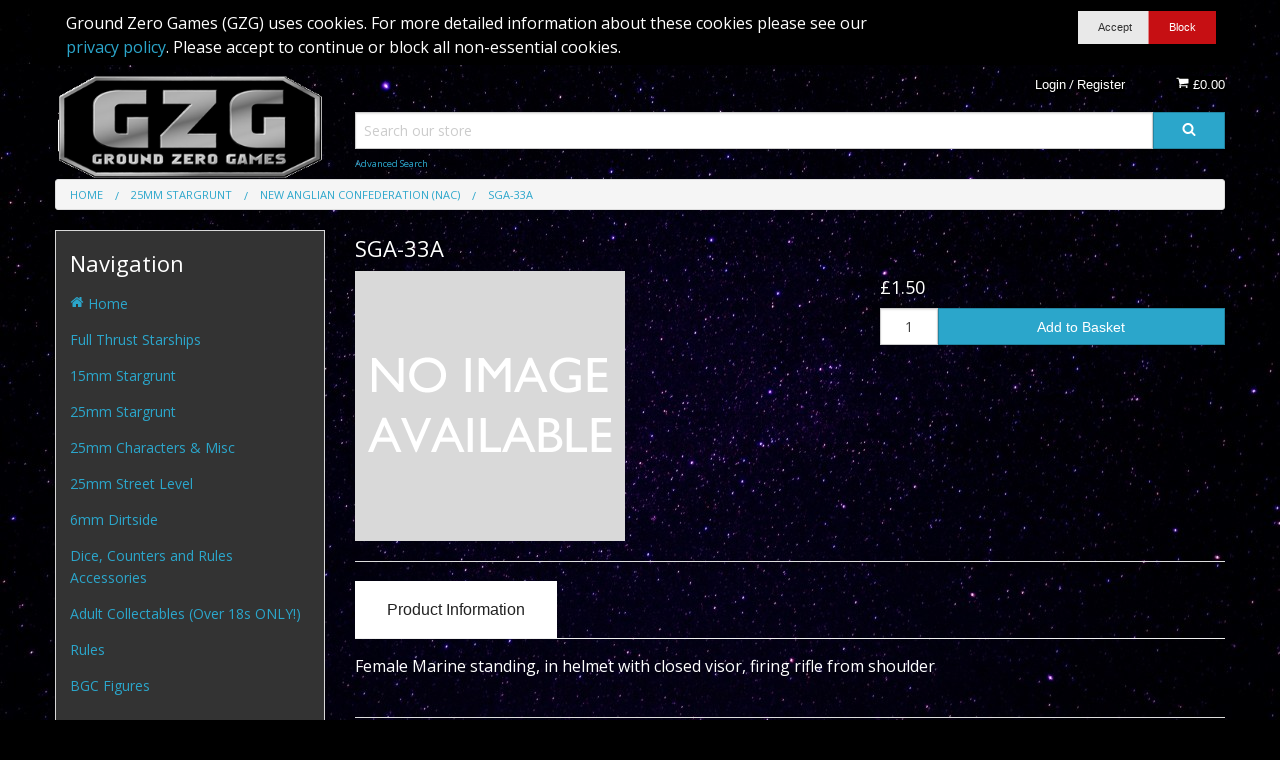

--- FILE ---
content_type: text/html; charset=UTF-8
request_url: https://shop.groundzerogames.co.uk/25mm-stargrunt/new-anglian-confederation-nac-/sga-33a.html
body_size: 17891
content:
<!DOCTYPE html><html class="no-js" xmlns="http://www.w3.org/1999/xhtml" dir="ltr" lang="en-GB"><head><title>SGA-33A - Ground Zero Games</title><meta charset="utf-8"><meta name="viewport" content="width=device-width, initial-scale=1.0"><meta name="description" content="Manufacturer of fine scale models for wargaming and collecting"><meta name="keywords" content=""><meta name="robots" content="index, follow"><meta name="generator" content="cubecart"><link rel="alternate" hreflang="x-default" href="https://shop.groundzerogames.co.uk/index.php?set_language=en-GB"/><link href="https://shop.groundzerogames.co.uk/25mm-stargrunt/new-anglian-confederation-nac-/sga-33a.html" rel="canonical"><link href="/favicon.ico" rel="shortcut icon" type="image/x-icon"><link href="//fonts.googleapis.com/css?family=Open+Sans:400,700" rel="stylesheet" type='text/css'><link type="text/css" rel="stylesheet" href="/cache/css.sfws-foundation5-custom_20240704211213.css"/><script src="https://www.google.com/recaptcha/api.js?onload=reCaptchaCallback&render=explicit" async defer></script><script>
var reCaptchaCallback = function() {
        $(".g-recaptcha" ).each(function() {
            var el = $(this);
            grecaptcha.render($(el).attr('id'), {
                'sitekey': '6LfWiQoaAAAAAOvswq39ZYW1r0pUFcVVLP0IGHzp',
                'badge': 'bottomright',
                'callback': function(token) {
                    if($(el).attr("data-form-id")){
                        $('#'+$(el).attr("data-form-id")).submit();
                    } else {
                        $(el).parent().submit();
                    }
                }
            });
        });
    };
</script><script type="text/javascript" src="/cache/js_head.sfws-foundation5-custom_20190827192031.js" charset="utf-8"></script><script src="https://www.paypal.com/sdk/js?client-id=Af8lVWslrGlT0Heq65EnZ4NTrauOK9LmyxeDWntEAqReBppLyniiqUDHopkYsAZzGbHzulJ7AsXHHgNZ&merchant-id=L3YM4HYQQ4LFL&currency=GBP&components=messages,buttons,applepay&disable-funding=paylater&commit=false" data-partner-attribution-id="CUBECARTLIMITED_Ecom_ECS"></script><script>
document.addEventListener("DOMContentLoaded", function() {
    if ($("#ptp").length) {
        var amount = parseFloat($('#ptp').attr("data-price"));
    } else {
        var amount = '';
    }
    var button_html = '[base64]/X2E9Y2hlY2tvdXQmcGF5cGFsX2NvbW1lcmNlPWdldE9yZGVyJm9yZGVySWQ9JytwYXlsb2FkLm9yZGVySUQKICAgICAgICB9LAogICAgb25DYW5jZWw6IGZ1bmN0aW9uKGRhdGEsIGFjdGlvbnMpIHsKICAgICAgICBsb2NhdGlvbi5ocmVmID0gJy9pbmRleC5waHA/[base64]';
    if(pp_config.product.dom.length) {
        var messaging = '';
        $(messaging+atob(button_html)).prependTo(pp_config.product.dom);
    } else {
        console.error("PayPal Message Error: DOM Element 'pp_config.product.dom' - Doesn't exist please contact support@cubecart.com");
    }
    if($("#payment_method").length && $("#payment_method ul").children().length == 1) {$("#payment_method").hide();}
});
</script></head><body><svg display="none" version="1.1" xmlns="http://www.w3.org/2000/svg"><defs><symbol id="icon-angle-double-left" viewBox="0 0 1792 1792"><path d="M1011 1376q0 13-10 23l-50 50q-10 10-23 10t-23-10l-466-466q-10-10-10-23t10-23l466-466q10-10 23-10t23 10l50 50q10 10 10 23t-10 23l-393 393 393 393q10 10 10 23zm384 0q0 13-10 23l-50 50q-10 10-23 10t-23-10l-466-466q-10-10-10-23t10-23l466-466q10-10 23-10t23 10l50 50q10 10 10 23t-10 23l-393 393 393 393q10 10 10 23z"></path></symbol><symbol id="icon-angle-double-right" viewBox="0 0 1792 1792"><path d="M979 960q0 13-10 23l-466 466q-10 10-23 10t-23-10l-50-50q-10-10-10-23t10-23l393-393-393-393q-10-10-10-23t10-23l50-50q10-10 23-10t23 10l466 466q10 10 10 23zm384 0q0 13-10 23l-466 466q-10 10-23 10t-23-10l-50-50q-10-10-10-23t10-23l393-393-393-393q-10-10-10-23t10-23l50-50q10-10 23-10t23 10l466 466q10 10 10 23z"></path></symbol><symbol id="icon-angle-down" viewBox="0 0 1792 1792"><path d="M1395 736q0 13-10 23l-466 466q-10 10-23 10t-23-10l-466-466q-10-10-10-23t10-23l50-50q10-10 23-10t23 10l393 393 393-393q10-10 23-10t23 10l50 50q10 10 10 23z"></path></symbol><symbol id="icon-angle-up" viewBox="0 0 1792 1792"><path d="M1395 1184q0 13-10 23l-50 50q-10 10-23 10t-23-10l-393-393-393 393q-10 10-23 10t-23-10l-50-50q-10-10-10-23t10-23l466-466q10-10 23-10t23 10l466 466q10 10 10 23z"></path></symbol><symbol id="icon-bars" viewBox="0 0 1792 1792"><path d="M1664 1344v128q0 26-19 45t-45 19h-1408q-26 0-45-19t-19-45v-128q0-26 19-45t45-19h1408q26 0 45 19t19 45zm0-512v128q0 26-19 45t-45 19h-1408q-26 0-45-19t-19-45v-128q0-26 19-45t45-19h1408q26 0 45 19t19 45zm0-512v128q0 26-19 45t-45 19h-1408q-26 0-45-19t-19-45v-128q0-26 19-45t45-19h1408q26 0 45 19t19 45z"></path></symbol><symbol id="icon-basket" viewBox="0 0 1792 1792"><path d="M704 1536q0 52-38 90t-90 38-90-38-38-90 38-90 90-38 90 38 38 90zm896 0q0 52-38 90t-90 38-90-38-38-90 38-90 90-38 90 38 38 90zm128-1088v512q0 24-16.5 42.5t-40.5 21.5l-1044 122q13 60 13 70 0 16-24 64h920q26 0 45 19t19 45-19 45-45 19h-1024q-26 0-45-19t-19-45q0-11 8-31.5t16-36 21.5-40 15.5-29.5l-177-823h-204q-26 0-45-19t-19-45 19-45 45-19h256q16 0 28.5 6.5t19.5 15.5 13 24.5 8 26 5.5 29.5 4.5 26h1201q26 0 45 19t19 45z"></path></symbol><symbol id="icon-book" viewBox="0 0 1792 1792"><path d="M1703 478q40 57 18 129l-275 906q-19 64-76.5 107.5t-122.5 43.5h-923q-77 0-148.5-53.5t-99.5-131.5q-24-67-2-127 0-4 3-27t4-37q1-8-3-21.5t-3-19.5q2-11 8-21t16.5-23.5 16.5-23.5q23-38 45-91.5t30-91.5q3-10 .5-30t-.5-28q3-11 17-28t17-23q21-36 42-92t25-90q1-9-2.5-32t.5-28q4-13 22-30.5t22-22.5q19-26 42.5-84.5t27.5-96.5q1-8-3-25.5t-2-26.5q2-8 9-18t18-23 17-21q8-12 16.5-30.5t15-35 16-36 19.5-32 26.5-23.5 36-11.5 47.5 5.5l-1 3q38-9 51-9h761q74 0 114 56t18 130l-274 906q-36 119-71.5 153.5t-128.5 34.5h-869q-27 0-38 15-11 16-1 43 24 70 144 70h923q29 0 56-15.5t35-41.5l300-987q7-22 5-57 38 15 59 43zm-1064 2q-4 13 2 22.5t20 9.5h608q13 0 25.5-9.5t16.5-22.5l21-64q4-13-2-22.5t-20-9.5h-608q-13 0-25.5 9.5t-16.5 22.5zm-83 256q-4 13 2 22.5t20 9.5h608q13 0 25.5-9.5t16.5-22.5l21-64q4-13-2-22.5t-20-9.5h-608q-13 0-25.5 9.5t-16.5 22.5z"></path></symbol><symbol id="icon-caret-down" viewBox="0 0 1792 1792"><path d="M1408 704q0 26-19 45l-448 448q-19 19-45 19t-45-19l-448-448q-19-19-19-45t19-45 45-19h896q26 0 45 19t19 45z"></path></symbol><symbol id="icon-check" viewBox="0 0 1792 1792"><path d="M1671 566q0 40-28 68l-724 724-136 136q-28 28-68 28t-68-28l-136-136-362-362q-28-28-28-68t28-68l136-136q28-28 68-28t68 28l294 295 656-657q28-28 68-28t68 28l136 136q28 28 28 68z"></path></symbol><symbol id="icon-chevron-right" viewBox="0 0 1792 1792"><path d="M1363 877l-742 742q-19 19-45 19t-45-19l-166-166q-19-19-19-45t19-45l531-531-531-531q-19-19-19-45t19-45l166-166q19-19 45-19t45 19l742 742q19 19 19 45t-19 45z"></path></symbol><symbol id="icon-download" viewBox="0 0 1792 1792"><path d="M1344 1344q0-26-19-45t-45-19-45 19-19 45 19 45 45 19 45-19 19-45zm256 0q0-26-19-45t-45-19-45 19-19 45 19 45 45 19 45-19 19-45zm128-224v320q0 40-28 68t-68 28h-1472q-40 0-68-28t-28-68v-320q0-40 28-68t68-28h465l135 136q58 56 136 56t136-56l136-136h464q40 0 68 28t28 68zm-325-569q17 41-14 70l-448 448q-18 19-45 19t-45-19l-448-448q-31-29-14-70 17-39 59-39h256v-448q0-26 19-45t45-19h256q26 0 45 19t19 45v448h256q42 0 59 39z"></path></symbol><symbol id="icon-envelope" viewBox="0 0 1792 1792"><path d="M1792 710v794q0 66-47 113t-113 47h-1472q-66 0-113-47t-47-113v-794q44 49 101 87 362 246 497 345 57 42 92.5 65.5t94.5 48 110 24.5h2q51 0 110-24.5t94.5-48 92.5-65.5q170-123 498-345 57-39 100-87zm0-294q0 79-49 151t-122 123q-376 261-468 325-10 7-42.5 30.5t-54 38-52 32.5-57.5 27-50 9h-2q-23 0-50-9t-57.5-27-52-32.5-54-38-42.5-30.5q-91-64-262-182.5t-205-142.5q-62-42-117-115.5t-55-136.5q0-78 41.5-130t118.5-52h1472q65 0 112.5 47t47.5 113z"></path></symbol><symbol id="icon-home" viewBox="0 0 1792 1792"><path d="M1472 992v480q0 26-19 45t-45 19h-384v-384h-256v384h-384q-26 0-45-19t-19-45v-480q0-1 .5-3t.5-3l575-474 575 474q1 2 1 6zm223-69l-62 74q-8 9-21 11h-3q-13 0-21-7l-692-577-692 577q-12 8-24 7-13-2-21-11l-62-74q-8-10-7-23.5t11-21.5l719-599q32-26 76-26t76 26l244 204v-195q0-14 9-23t23-9h192q14 0 23 9t9 23v408l219 182q10 8 11 21.5t-7 23.5z"></path></symbol><symbol id="icon-info-circle" viewBox="0 0 1792 1792"><path d="M1152 1376v-160q0-14-9-23t-23-9h-96v-512q0-14-9-23t-23-9h-320q-14 0-23 9t-9 23v160q0 14 9 23t23 9h96v320h-96q-14 0-23 9t-9 23v160q0 14 9 23t23 9h448q14 0 23-9t9-23zm-128-896v-160q0-14-9-23t-23-9h-192q-14 0-23 9t-9 23v160q0 14 9 23t23 9h192q14 0 23-9t9-23zm640 416q0 209-103 385.5t-279.5 279.5-385.5 103-385.5-103-279.5-279.5-103-385.5 103-385.5 279.5-279.5 385.5-103 385.5 103 279.5 279.5 103 385.5z"></path></symbol><symbol id="icon-lock" viewBox="0 0 1792 1792"><path d="M640 768h512v-192q0-106-75-181t-181-75-181 75-75 181v192zm832 96v576q0 40-28 68t-68 28h-960q-40 0-68-28t-28-68v-576q0-40 28-68t68-28h32v-192q0-184 132-316t316-132 316 132 132 316v192h32q40 0 68 28t28 68z"></path></symbol><symbol id="icon-minus-circle" viewBox="0 0 1792 1792"><path d="M1344 960v-128q0-26-19-45t-45-19h-768q-26 0-45 19t-19 45v128q0 26 19 45t45 19h768q26 0 45-19t19-45zm320-64q0 209-103 385.5t-279.5 279.5-385.5 103-385.5-103-279.5-279.5-103-385.5 103-385.5 279.5-279.5 385.5-103 385.5 103 279.5 279.5 103 385.5z"></path></symbol><symbol id="icon-mobile" viewBox="0 0 1792 1792"><path d="M976 1408q0-33-23.5-56.5t-56.5-23.5-56.5 23.5-23.5 56.5 23.5 56.5 56.5 23.5 56.5-23.5 23.5-56.5zm208-160v-704q0-13-9.5-22.5t-22.5-9.5h-512q-13 0-22.5 9.5t-9.5 22.5v704q0 13 9.5 22.5t22.5 9.5h512q13 0 22.5-9.5t9.5-22.5zm-192-848q0-16-16-16h-160q-16 0-16 16t16 16h160q16 0 16-16zm288-16v1024q0 52-38 90t-90 38h-512q-52 0-90-38t-38-90v-1024q0-52 38-90t90-38h512q52 0 90 38t38 90z"></path></symbol><symbol id="icon-picture-o" viewBox="0 0 1792 1792"><path d="M576 576q0 80-56 136t-136 56-136-56-56-136 56-136 136-56 136 56 56 136zm1024 384v448h-1408v-192l320-320 160 160 512-512zm96-704h-1600q-13 0-22.5 9.5t-9.5 22.5v1216q0 13 9.5 22.5t22.5 9.5h1600q13 0 22.5-9.5t9.5-22.5v-1216q0-13-9.5-22.5t-22.5-9.5zm160 32v1216q0 66-47 113t-113 47h-1600q-66 0-113-47t-47-113v-1216q0-66 47-113t113-47h1600q66 0 113 47t47 113z"></path></symbol><symbol id="icon-phone" viewBox="0 0 1792 1792"><path d="M1600 1240q0 27-10 70.5t-21 68.5q-21 50-122 106-94 51-186 51-27 0-52.5-3.5t-57.5-12.5-47.5-14.5-55.5-20.5-49-18q-98-35-175-83-128-79-264.5-215.5t-215.5-264.5q-48-77-83-175-3-9-18-49t-20.5-55.5-14.5-47.5-12.5-57.5-3.5-52.5q0-92 51-186 56-101 106-122 25-11 68.5-21t70.5-10q14 0 21 3 18 6 53 76 11 19 30 54t35 63.5 31 53.5q3 4 17.5 25t21.5 35.5 7 28.5q0 20-28.5 50t-62 55-62 53-28.5 46q0 9 5 22.5t8.5 20.5 14 24 11.5 19q76 137 174 235t235 174q2 1 19 11.5t24 14 20.5 8.5 22.5 5q18 0 46-28.5t53-62 55-62 50-28.5q14 0 28.5 7t35.5 21.5 25 17.5q25 15 53.5 31t63.5 35 54 30q70 35 76 53 3 7 3 21z"></path></symbol><symbol id="icon-plus" viewBox="0 0 1792 1792"><path d="M1600 736v192q0 40-28 68t-68 28h-416v416q0 40-28 68t-68 28h-192q-40 0-68-28t-28-68v-416h-416q-40 0-68-28t-28-68v-192q0-40 28-68t68-28h416v-416q0-40 28-68t68-28h192q40 0 68 28t28 68v416h416q40 0 68 28t28 68z"></path></symbol><symbol id="icon-plus-circle" viewBox="0 0 1792 1792"><path d="M1344 960v-128q0-26-19-45t-45-19h-256v-256q0-26-19-45t-45-19h-128q-26 0-45 19t-19 45v256h-256q-26 0-45 19t-19 45v128q0 26 19 45t45 19h256v256q0 26 19 45t45 19h128q26 0 45-19t19-45v-256h256q26 0 45-19t19-45zm320-64q0 209-103 385.5t-279.5 279.5-385.5 103-385.5-103-279.5-279.5-103-385.5 103-385.5 279.5-279.5 385.5-103 385.5 103 279.5 279.5 103 385.5z"></path></symbol><symbol id="icon-print" viewBox="0 0 1792 1792"><path d="M448 1536h896v-256h-896v256zm0-640h896v-384h-160q-40 0-68-28t-28-68v-160h-640v640zm1152 64q0-26-19-45t-45-19-45 19-19 45 19 45 45 19 45-19 19-45zm128 0v416q0 13-9.5 22.5t-22.5 9.5h-224v160q0 40-28 68t-68 28h-960q-40 0-68-28t-28-68v-160h-224q-13 0-22.5-9.5t-9.5-22.5v-416q0-79 56.5-135.5t135.5-56.5h64v-544q0-40 28-68t68-28h672q40 0 88 20t76 48l152 152q28 28 48 76t20 88v256h64q79 0 135.5 56.5t56.5 135.5z"></path></symbol><symbol id="icon-refresh" viewBox="0 0 1792 1792"><path d="M1639 1056q0 5-1 7-64 268-268 434.5t-478 166.5q-146 0-282.5-55t-243.5-157l-129 129q-19 19-45 19t-45-19-19-45v-448q0-26 19-45t45-19h448q26 0 45 19t19 45-19 45l-137 137q71 66 161 102t187 36q134 0 250-65t186-179q11-17 53-117 8-23 30-23h192q13 0 22.5 9.5t9.5 22.5zm25-800v448q0 26-19 45t-45 19h-448q-26 0-45-19t-19-45 19-45l138-138q-148-137-349-137-134 0-250 65t-186 179q-11 17-53 117-8 23-30 23h-199q-13 0-22.5-9.5t-9.5-22.5v-7q65-268 270-434.5t480-166.5q146 0 284 55.5t245 156.5l130-129q19-19 45-19t45 19 19 45z"></path></symbol><symbol id="icon-reply" viewBox="0 0 1792 1792"><path d="M1792 1120q0 166-127 451-3 7-10.5 24t-13.5 30-13 22q-12 17-28 17-15 0-23.5-10t-8.5-25q0-9 2.5-26.5t2.5-23.5q5-68 5-123 0-101-17.5-181t-48.5-138.5-80-101-105.5-69.5-133-42.5-154-21.5-175.5-6h-224v256q0 26-19 45t-45 19-45-19l-512-512q-19-19-19-45t19-45l512-512q19-19 45-19t45 19 19 45v256h224q713 0 875 403 53 134 53 333z"></path></symbol><symbol id="icon-search" viewBox="0 0 1792 1792"><path d="M1216 832q0-185-131.5-316.5t-316.5-131.5-316.5 131.5-131.5 316.5 131.5 316.5 316.5 131.5 316.5-131.5 131.5-316.5zm512 832q0 52-38 90t-90 38q-54 0-90-38l-343-342q-179 124-399 124-143 0-273.5-55.5t-225-150-150-225-55.5-273.5 55.5-273.5 150-225 225-150 273.5-55.5 273.5 55.5 225 150 150 225 55.5 273.5q0 220-124 399l343 343q37 37 37 90z"></path></symbol><symbol id="icon-sign-in" viewBox="0 0 1792 1792"><path d="M1312 896q0 26-19 45l-544 544q-19 19-45 19t-45-19-19-45v-288h-448q-26 0-45-19t-19-45v-384q0-26 19-45t45-19h448v-288q0-26 19-45t45-19 45 19l544 544q19 19 19 45zm352-352v704q0 119-84.5 203.5t-203.5 84.5h-320q-13 0-22.5-9.5t-9.5-22.5q0-4-1-20t-.5-26.5 3-23.5 10-19.5 20.5-6.5h320q66 0 113-47t47-113v-704q0-66-47-113t-113-47h-312l-11.5-1-11.5-3-8-5.5-7-9-2-13.5q0-4-1-20t-.5-26.5 3-23.5 10-19.5 20.5-6.5h320q119 0 203.5 84.5t84.5 203.5z"></path></symbol><symbol id="icon-sign-out" viewBox="0 0 1792 1792"><path d="M704 1440q0 4 1 20t.5 26.5-3 23.5-10 19.5-20.5 6.5h-320q-119 0-203.5-84.5t-84.5-203.5v-704q0-119 84.5-203.5t203.5-84.5h320q13 0 22.5 9.5t9.5 22.5q0 4 1 20t.5 26.5-3 23.5-10 19.5-20.5 6.5h-320q-66 0-113 47t-47 113v704q0 66 47 113t113 47h312l11.5 1 11.5 3 8 5.5 7 9 2 13.5zm928-544q0 26-19 45l-544 544q-19 19-45 19t-45-19-19-45v-288h-448q-26 0-45-19t-19-45v-384q0-26 19-45t45-19h448v-288q0-26 19-45t45-19 45 19l544 544q19 19 19 45z"></path></symbol><symbol id="icon-spinner" viewBox="0 0 44 44" stroke="#d8d8d8"><g fill="none" fill-rule="evenodd" stroke-width="2"><circle cx="22" cy="22" r="1"><animate attributeName="r" begin="0s" dur="1.8s" values="1; 20" calcMode="spline" keyTimes="0; 1" keySplines="0.165, 0.84, 0.44, 1" repeatCount="indefinite"/><animate attributeName="stroke-opacity" begin="0s" dur="1.8s" values="1; 0" calcMode="spline" keyTimes="0; 1" keySplines="0.3, 0.61, 0.355, 1" repeatCount="indefinite"/></circle><circle cx="22" cy="22" r="1"><animate attributeName="r" begin="-0.9s" dur="1.8s" values="1; 20" calcMode="spline" keyTimes="0; 1" keySplines="0.165, 0.84, 0.44, 1" repeatCount="indefinite"/><animate attributeName="stroke-opacity" begin="-0.9s" dur="1.8s" values="1; 0" calcMode="spline" keyTimes="0; 1" keySplines="0.3, 0.61, 0.355, 1" repeatCount="indefinite"/></circle></g></symbol><symbol id="icon-th-large" viewBox="0 0 1792 1792"><path d="M832 1024v384q0 52-38 90t-90 38h-512q-52 0-90-38t-38-90v-384q0-52 38-90t90-38h512q52 0 90 38t38 90zm0-768v384q0 52-38 90t-90 38h-512q-52 0-90-38t-38-90v-384q0-52 38-90t90-38h512q52 0 90 38t38 90zm896 768v384q0 52-38 90t-90 38h-512q-52 0-90-38t-38-90v-384q0-52 38-90t90-38h512q52 0 90 38t38 90zm0-768v384q0 52-38 90t-90 38h-512q-52 0-90-38t-38-90v-384q0-52 38-90t90-38h512q52 0 90 38t38 90z"></path></symbol><symbol id="icon-th-list" viewBox="0 0 1792 1792"><path d="M512 1248v192q0 40-28 68t-68 28h-320q-40 0-68-28t-28-68v-192q0-40 28-68t68-28h320q40 0 68 28t28 68zm0-512v192q0 40-28 68t-68 28h-320q-40 0-68-28t-28-68v-192q0-40 28-68t68-28h320q40 0 68 28t28 68zm1280 512v192q0 40-28 68t-68 28h-960q-40 0-68-28t-28-68v-192q0-40 28-68t68-28h960q40 0 68 28t28 68zm-1280-1024v192q0 40-28 68t-68 28h-320q-40 0-68-28t-28-68v-192q0-40 28-68t68-28h320q40 0 68 28t28 68zm1280 512v192q0 40-28 68t-68 28h-960q-40 0-68-28t-28-68v-192q0-40 28-68t68-28h960q40 0 68 28t28 68zm0-512v192q0 40-28 68t-68 28h-960q-40 0-68-28t-28-68v-192q0-40 28-68t68-28h960q40 0 68 28t28 68z"></path></symbol><symbol id="icon-times" viewBox="0 0 1792 1792"><path d="M1490 1322q0 40-28 68l-136 136q-28 28-68 28t-68-28l-294-294-294 294q-28 28-68 28t-68-28l-136-136q-28-28-28-68t28-68l294-294-294-294q-28-28-28-68t28-68l136-136q28-28 68-28t68 28l294 294 294-294q28-28 68-28t68 28l136 136q28 28 28 68t-28 68l-294 294 294 294q28 28 28 68z"></path></symbol><symbol id="icon-trash-o" viewBox="0 0 1792 1792"><path d="M704 736v576q0 14-9 23t-23 9h-64q-14 0-23-9t-9-23v-576q0-14 9-23t23-9h64q14 0 23 9t9 23zm256 0v576q0 14-9 23t-23 9h-64q-14 0-23-9t-9-23v-576q0-14 9-23t23-9h64q14 0 23 9t9 23zm256 0v576q0 14-9 23t-23 9h-64q-14 0-23-9t-9-23v-576q0-14 9-23t23-9h64q14 0 23 9t9 23zm128 724v-948h-896v948q0 22 7 40.5t14.5 27 10.5 8.5h832q3 0 10.5-8.5t14.5-27 7-40.5zm-672-1076h448l-48-117q-7-9-17-11h-317q-10 2-17 11zm928 32v64q0 14-9 23t-23 9h-96v948q0 83-47 143.5t-113 60.5h-832q-66 0-113-58.5t-47-141.5v-952h-96q-14 0-23-9t-9-23v-64q0-14 9-23t23-9h309l70-167q15-37 54-63t79-26h320q40 0 79 26t54 63l70 167h309q14 0 23 9t9 23z"></path></symbol><symbol id="icon-truck" viewBox="0 0 1792 1792"><path d="M640 1408q0-52-38-90t-90-38-90 38-38 90 38 90 90 38 90-38 38-90zm-384-512h384v-256h-158q-13 0-22 9l-195 195q-9 9-9 22v30zm1280 512q0-52-38-90t-90-38-90 38-38 90 38 90 90 38 90-38 38-90zm256-1088v1024q0 15-4 26.5t-13.5 18.5-16.5 11.5-23.5 6-22.5 2-25.5 0-22.5-.5q0 106-75 181t-181 75-181-75-75-181h-384q0 106-75 181t-181 75-181-75-75-181h-64q-3 0-22.5.5t-25.5 0-22.5-2-23.5-6-16.5-11.5-13.5-18.5-4-26.5q0-26 19-45t45-19v-320q0-8-.5-35t0-38 2.5-34.5 6.5-37 14-30.5 22.5-30l198-198q19-19 50.5-32t58.5-13h160v-192q0-26 19-45t45-19h1024q26 0 45 19t19 45z"></path></symbol><symbol id="icon-user" viewBox="0 0 1792 1792"><path d="M1600 1405q0 120-73 189.5t-194 69.5h-874q-121 0-194-69.5t-73-189.5q0-53 3.5-103.5t14-109 26.5-108.5 43-97.5 62-81 85.5-53.5 111.5-20q9 0 42 21.5t74.5 48 108 48 133.5 21.5 133.5-21.5 108-48 74.5-48 42-21.5q61 0 111.5 20t85.5 53.5 62 81 43 97.5 26.5 108.5 14 109 3.5 103.5zm-320-893q0 159-112.5 271.5t-271.5 112.5-271.5-112.5-112.5-271.5 112.5-271.5 271.5-112.5 271.5 112.5 112.5 271.5z"></path></symbol><symbol id="icon-volume-up" viewBox="0 0 1792 1792"><path d="M832 352v1088q0 26-19 45t-45 19-45-19l-333-333h-262q-26 0-45-19t-19-45v-384q0-26 19-45t45-19h262l333-333q19-19 45-19t45 19 19 45zm384 544q0 76-42.5 141.5t-112.5 93.5q-10 5-25 5-26 0-45-18.5t-19-45.5q0-21 12-35.5t29-25 34-23 29-35.5 12-57-12-57-29-35.5-34-23-29-25-12-35.5q0-27 19-45.5t45-18.5q15 0 25 5 70 27 112.5 93t42.5 142zm256 0q0 153-85 282.5t-225 188.5q-13 5-25 5-27 0-46-19t-19-45q0-39 39-59 56-29 76-44 74-54 115.5-135.5t41.5-173.5-41.5-173.5-115.5-135.5q-20-15-76-44-39-20-39-59 0-26 19-45t45-19q13 0 26 5 140 59 225 188.5t85 282.5zm256 0q0 230-127 422.5t-338 283.5q-13 5-26 5-26 0-45-19t-19-45q0-36 39-59 7-4 22.5-10.5t22.5-10.5q46-25 82-51 123-91 192-227t69-289-69-289-192-227q-36-26-82-51-7-4-22.5-10.5t-22.5-10.5q-39-23-39-59 0-26 19-45t45-19q13 0 26 5 211 91 338 283.5t127 422.5z"></path></symbol><symbol id="icon-facebook-square" viewBox="0 0 1792 1792"><path d="M1376 128q119 0 203.5 84.5t84.5 203.5v960q0 119-84.5 203.5t-203.5 84.5h-188v-595h199l30-232h-229v-148q0-56 23.5-84t91.5-28l122-1v-207q-63-9-178-9-136 0-217.5 80t-81.5 226v171h-200v232h200v595h-532q-119 0-203.5-84.5t-84.5-203.5v-960q0-119 84.5-203.5t203.5-84.5h960z"></path></symbol><symbol id="icon-flickr" viewBox="0 0 1792 1792"><path d="M1376 128q119 0 203.5 84.5t84.5 203.5v960q0 119-84.5 203.5t-203.5 84.5h-960q-119 0-203.5-84.5t-84.5-203.5v-960q0-119 84.5-203.5t203.5-84.5h960zm-550 768q0-88-62-150t-150-62-150 62-62 150 62 150 150 62 150-62 62-150zm564 0q0-88-62-150t-150-62-150 62-62 150 62 150 150 62 150-62 62-150z"></path></symbol><symbol id="icon-google-plus-square" viewBox="0 0 1792 1792"><path d="M1045 905q0-26-6-64h-362v132h217q-3 24-16.5 50t-37.5 53-66.5 44.5-96.5 17.5q-99 0-169-71t-70-171 70-171 169-71q92 0 153 59l104-101q-108-100-257-100-160 0-272 112.5t-112 271.5 112 271.5 272 112.5q165 0 266.5-105t101.5-270zm345 46h109v-110h-109v-110h-110v110h-110v110h110v110h110v-110zm274-535v960q0 119-84.5 203.5t-203.5 84.5h-960q-119 0-203.5-84.5t-84.5-203.5v-960q0-119 84.5-203.5t203.5-84.5h960q119 0 203.5 84.5t84.5 203.5z"></path></symbol><symbol id="icon-instagram" viewBox="0 0 1792 1792"><path d="M1490 1426v-648h-135q20 63 20 131 0 126-64 232.5t-174 168.5-240 62q-197 0-337-135.5t-140-327.5q0-68 20-131h-141v648q0 26 17.5 43.5t43.5 17.5h1069q25 0 43-17.5t18-43.5zm-284-533q0-124-90.5-211.5t-218.5-87.5q-127 0-217.5 87.5t-90.5 211.5 90.5 211.5 217.5 87.5q128 0 218.5-87.5t90.5-211.5zm284-360v-165q0-28-20-48.5t-49-20.5h-174q-29 0-49 20.5t-20 48.5v165q0 29 20 49t49 20h174q29 0 49-20t20-49zm174-208v1142q0 81-58 139t-139 58h-1142q-81 0-139-58t-58-139v-1142q0-81 58-139t139-58h1142q81 0 139 58t58 139z"></path></symbol><symbol id="icon-linkedin-square" viewBox="0 0 1792 1792"><path d="M365 1414h231v-694h-231v694zm246-908q-1-52-36-86t-93-34-94.5 34-36.5 86q0 51 35.5 85.5t92.5 34.5h1q59 0 95-34.5t36-85.5zm585 908h231v-398q0-154-73-233t-193-79q-136 0-209 117h2v-101h-231q3 66 0 694h231v-388q0-38 7-56 15-35 45-59.5t74-24.5q116 0 116 157v371zm468-998v960q0 119-84.5 203.5t-203.5 84.5h-960q-119 0-203.5-84.5t-84.5-203.5v-960q0-119 84.5-203.5t203.5-84.5h960q119 0 203.5 84.5t84.5 203.5z"></path></symbol><symbol id="icon-pinterest-square" viewBox="0 0 1792 1792"><path d="M1376 128q119 0 203.5 84.5t84.5 203.5v960q0 119-84.5 203.5t-203.5 84.5h-725q85-122 108-210 9-34 53-209 21 39 73.5 67t112.5 28q181 0 295.5-147.5t114.5-373.5q0-84-35-162.5t-96.5-139-152.5-97-197-36.5q-104 0-194.5 28.5t-153 76.5-107.5 109.5-66.5 128-21.5 132.5q0 102 39.5 180t116.5 110q13 5 23.5 0t14.5-19q10-44 15-61 6-23-11-42-50-62-50-150 0-150 103.5-256.5t270.5-106.5q149 0 232.5 81t83.5 210q0 168-67.5 286t-173.5 118q-60 0-97-43.5t-23-103.5q8-34 26.5-92.5t29.5-102 11-74.5q0-49-26.5-81.5t-75.5-32.5q-61 0-103.5 56.5t-42.5 139.5q0 72 24 121l-98 414q-24 100-7 254h-183q-119 0-203.5-84.5t-84.5-203.5v-960q0-119 84.5-203.5t203.5-84.5h960z"></path></symbol><symbol id="icon-twitter-square" viewBox="0 0 1792 1792"><path d="M1408 610q-56 25-121 34 68-40 93-117-65 38-134 51-61-66-153-66-87 0-148.5 61.5t-61.5 148.5q0 29 5 48-129-7-242-65t-192-155q-29 50-29 106 0 114 91 175-47-1-100-26v2q0 75 50 133.5t123 72.5q-29 8-51 8-13 0-39-4 21 63 74.5 104t121.5 42q-116 90-261 90-26 0-50-3 148 94 322 94 112 0 210-35.5t168-95 120.5-137 75-162 24.5-168.5q0-18-1-27 63-45 105-109zm256-194v960q0 119-84.5 203.5t-203.5 84.5h-960q-119 0-203.5-84.5t-84.5-203.5v-960q0-119 84.5-203.5t203.5-84.5h960q119 0 203.5 84.5t84.5 203.5z"></path></symbol><symbol id="icon-vimeo-square" viewBox="0 0 1792 1792"><path d="M1709 518q-10 236-332 651-333 431-562 431-142 0-240-263-44-160-132-482-72-262-157-262-18 0-127 76l-77-98q24-21 108-96.5t130-115.5q156-138 241-146 95-9 153 55.5t81 203.5q44 287 66 373 55 249 120 249 51 0 154-161 101-161 109-246 13-139-109-139-57 0-121 26 120-393 459-382 251 8 236 326z"></path></symbol><symbol id="icon-wordpress" viewBox="0 0 1792 1792"><path d="M127 896q0-163 67-313l367 1005q-196-95-315-281t-119-411zm1288-39q0 19-2.5 38.5t-10 49.5-11.5 44-17.5 59-17.5 58l-76 256-278-826q46-3 88-8 19-2 26-18.5t-2.5-31-28.5-13.5l-205 10q-75-1-202-10-12-1-20.5 5t-11.5 15-1.5 18.5 9 16.5 19.5 8l80 8 120 328-168 504-280-832q46-3 88-8 19-2 26-18.5t-2.5-31-28.5-13.5l-205 10q-7 0-23-.5t-26-.5q105-160 274.5-253.5t367.5-93.5q147 0 280.5 53t238.5 149h-10q-55 0-92 40.5t-37 95.5q0 12 2 24t4 21.5 8 23 9 21 12 22.5 12.5 21 14.5 24 14 23q63 107 63 212zm-506 106l237 647q1 6 5 11-126 44-255 44-112 0-217-32zm661-436q95 174 95 369 0 209-104 385.5t-279 278.5l235-678q59-169 59-276 0-42-6-79zm-674-527q182 0 348 71t286 191 191 286 71 348-71 348-191 286-286 191-348 71-348-71-286-191-191-286-71-348 71-348 191-286 286-191 348-71zm0 1751q173 0 331.5-68t273-182.5 182.5-273 68-331.5-68-331.5-182.5-273-273-182.5-331.5-68-331.5 68-273 182.5-182.5 273-68 331.5 68 331.5 182.5 273 273 182.5 331.5 68z"></path></symbol><symbol id="icon-youtube-square" viewBox="0 0 1792 1792"><path d="M1047 1303v-157q0-50-29-50-17 0-33 16v224q16 16 33 16 29 0 29-49zm184-122h66v-34q0-51-33-51t-33 51v34zm-571-266v70h-80v423h-74v-423h-78v-70h232zm201 126v367h-67v-40q-39 45-76 45-33 0-42-28-6-16-6-54v-290h66v270q0 24 1 26 1 15 15 15 20 0 42-31v-280h67zm252 111v146q0 52-7 73-12 42-53 42-35 0-68-41v36h-67v-493h67v161q32-40 68-40 41 0 53 42 7 21 7 74zm251 129v9q0 29-2 43-3 22-15 40-27 40-80 40-52 0-81-38-21-27-21-86v-129q0-59 20-86 29-38 80-38t78 38q21 28 21 86v76h-133v65q0 51 34 51 24 0 30-26 0-1 .5-7t.5-16.5v-21.5h68zm-451-824v156q0 51-32 51t-32-51v-156q0-52 32-52t32 52zm533 713q0-177-19-260-10-44-43-73.5t-76-34.5q-136-15-412-15-275 0-411 15-44 5-76.5 34.5t-42.5 73.5q-20 87-20 260 0 176 20 260 10 43 42.5 73t75.5 35q137 15 412 15t412-15q43-5 75.5-35t42.5-73q20-84 20-260zm-755-651l90-296h-75l-51 195-53-195h-78l24 69 23 69q35 103 46 158v201h74v-201zm289 81v-130q0-58-21-87-29-38-78-38-51 0-78 38-21 29-21 87v130q0 58 21 87 27 38 78 38 49 0 78-38 21-27 21-87zm181 120h67v-370h-67v283q-22 31-42 31-15 0-16-16-1-2-1-26v-272h-67v293q0 37 6 55 11 27 43 27 36 0 77-45v40zm503-304v960q0 119-84.5 203.5t-203.5 84.5h-960q-119 0-203.5-84.5t-84.5-203.5v-960q0-119 84.5-203.5t203.5-84.5h960q119 0 203.5 84.5t84.5 203.5z"></path></symbol></defs></svg><div class="off-canvas-wrap" data-offcanvas><div class="inner-wrap"><aside class="right-off-canvas-menu"><div class="box-basket-content"><h4 class="mini-basket-title nomarg pad-side">Your Basket</h4><div class="pad basket-detail"><p class="pad-top text-center">Your basket is empty.</p></div></div></aside><aside class="left-off-canvas-menu"><ul class="vertical-navigation-box-cbm"><li><label>Navigation</label></li><li><a href="https://shop.groundzerogames.co.uk" title="Home"><svg class="icon"><use xlink:href="#icon-home"></use></svg> Home</a></li><li class="has-submenu"><a href="https://shop.groundzerogames.co.uk/full-thrust-starships.html" title="Full Thrust Starships">Full Thrust Starships<svg class="icon has-sub-arrow-cbd"><use xlink:href="#icon-angle-double-right"></use></svg></a><ul class="left-submenu"><li class="back"><a href="#" title="Back"><svg class="icon has-back-arrow-cbm"><use xlink:href="#icon-angle-double-left"></use></svg>Back</a></li><li><a href="https://shop.groundzerogames.co.uk/full-thrust-starships.html" title="Full Thrust Starships">Full Thrust Starships</a></li><li><a href="https://shop.groundzerogames.co.uk/full-thrust-starships/fleet-packs.html" title="Fleet Packs">Fleet Packs</a></li><li><a href="https://shop.groundzerogames.co.uk/full-thrust-starships/new-anglian-confederation-nac.html" title="New Anglian Confederation (NAC)">New Anglian Confederation (NAC)</a></li><li><a href="https://shop.groundzerogames.co.uk/full-thrust-starships/eurasian-solar-union-esu.html" title="Eurasian Solar Union (ESU)">Eurasian Solar Union (ESU)</a></li><li><a href="https://shop.groundzerogames.co.uk/full-thrust-starships/neu-swabian-league-nsl.html" title="Neu Swabian League (NSL)">Neu Swabian League (NSL)</a></li><li><a href="https://shop.groundzerogames.co.uk/full-thrust-starships/federal-stats-europa-fse.html" title="Federal Stats Europa (FSE)">Federal Stats Europa (FSE)</a></li><li><a href="https://shop.groundzerogames.co.uk/full-thrust-starships/new-israeli-ni.html" title="New Israeli (NI)">New Israeli (NI)</a></li><li><a href="https://shop.groundzerogames.co.uk/full-thrust-starships/islamic-federation-if.html" title="Islamic Federation (IF)">Islamic Federation (IF)</a></li><li><a href="https://shop.groundzerogames.co.uk/full-thrust-starships/scandinavian-federation-scanfed.html" title="Scandinavian Federation (ScanFed)">Scandinavian Federation (ScanFed)</a></li><li><a href="https://shop.groundzerogames.co.uk/full-thrust-starships/oceanic-union-oudf.html" title="Oceanic Union (OUDF)">Oceanic Union (OUDF)</a></li><li><a href="https://shop.groundzerogames.co.uk/full-thrust-starships/out-rim-coalition-orc.html" title="Out Rim Coalition (ORC)">Out Rim Coalition (ORC)</a></li><li><a href="https://shop.groundzerogames.co.uk/full-thrust-starships/free-caltex-fct.html" title="Free CalTex (FCT)">Free CalTex (FCT)</a></li><li><a href="https://shop.groundzerogames.co.uk/full-thrust-starships/kra-vak-kv-alien-ships.html" title="Kra&#39;Vak (KV) alien ships">Kra'Vak (KV) alien ships</a></li><li><a href="https://shop.groundzerogames.co.uk/full-thrust-starships/sa-vasku-sv-alien-bioships.html" title="Sa&#39;Vasku (SV) alien bioships">Sa'Vasku (SV) alien bioships</a></li><li><a href="https://shop.groundzerogames.co.uk/full-thrust-starships/phalon-ph-alien-bioships.html" title="Phalon (PH) alien bioships">Phalon (PH) alien bioships</a></li><li><a href="https://shop.groundzerogames.co.uk/full-thrust-starships/merchant-civilian-and-support-ships.html" title="Merchant, Civilian and Support Ships">Merchant, Civilian and Support Ships</a></li><li><a href="https://shop.groundzerogames.co.uk/full-thrust-starships/ravagers-rim-pirates.html" title="Ravagers (Rim Pirates)">Ravagers (Rim Pirates)</a></li><li><a href="https://shop.groundzerogames.co.uk/full-thrust-starships/japanese.html" title="Japanese">Japanese</a></li><li><a href="https://shop.groundzerogames.co.uk/full-thrust-starships/unsc.html" title="UNSC">UNSC</a></li><li><a href="https://shop.groundzerogames.co.uk/full-thrust-starships/crusty-starships.html" title="Crusty Starships">Crusty Starships</a></li><li><a href="https://shop.groundzerogames.co.uk/full-thrust-starships/stands-bases-and-miscellaneous-bits.html" title="Stands, Bases and Miscellaneous Bits">Stands, Bases and Miscellaneous Bits</a></li></ul></li><li class="has-submenu"><a href="https://shop.groundzerogames.co.uk/15mm-stargrunt.html" title="15mm Stargrunt">15mm Stargrunt<svg class="icon has-sub-arrow-cbd"><use xlink:href="#icon-angle-double-right"></use></svg></a><ul class="left-submenu"><li class="back"><a href="#" title="Back"><svg class="icon has-back-arrow-cbm"><use xlink:href="#icon-angle-double-left"></use></svg>Back</a></li><li><a href="https://shop.groundzerogames.co.uk/15mm-stargrunt.html" title="15mm Stargrunt">15mm Stargrunt</a></li><li class="has-submenu"><a href="https://shop.groundzerogames.co.uk/15mm-stargrunt/infantry.html" title="Infantry">Infantry<svg class="icon has-sub-arrow-cbd"><use xlink:href="#icon-angle-double-right"></use></svg></a><ul class="left-submenu"><li class="back"><a href="#" title="Back"><svg class="icon has-back-arrow-cbm"><use xlink:href="#icon-angle-double-left"></use></svg>Back</a></li><li><a href="https://shop.groundzerogames.co.uk/15mm-stargrunt/infantry.html" title="Infantry">Infantry</a></li><li><a href="https://shop.groundzerogames.co.uk/desert-tribal-irregulars.html" title="Desert Tribal Irregulars">Desert Tribal Irregulars</a></li><li><a href="https://shop.groundzerogames.co.uk/15mm-stargrunt/infantry/brethren-of-the-new-light.html" title="Brethren of The New Light">Brethren of The New Light</a></li><li><a href="https://shop.groundzerogames.co.uk/15mm-stargrunt/infantry/armoured-police-swat.html" title="Armoured Police SWAT">Armoured Police SWAT</a></li><li><a href="https://shop.groundzerogames.co.uk/15mm-stargrunt/infantry/outrim-coalition-orc.html" title="OutRim Coalition (ORC) ">OutRim Coalition (ORC)</a></li><li><a href="https://shop.groundzerogames.co.uk/15mm-stargrunt/infantry/moongrunt.html" title="MOONGRUNT">MOONGRUNT</a></li><li><a href="https://shop.groundzerogames.co.uk/15mm-stargrunt/infantry/xar-chitters-aliens.html" title="Xar ("Chitters") Aliens">Xar ("Chitters") Aliens</a></li><li><a href="https://shop.groundzerogames.co.uk/15mm-stargrunt/infantry/mercs-mercenaries.html" title="Mercs (Mercenaries)">Mercs (Mercenaries)</a></li><li><a href="https://shop.groundzerogames.co.uk/15mm-stargrunt/infantry/pan-african-union-pau.html" title="Pan-African Union (PAU)">Pan-African Union (PAU)</a></li><li><a href="https://shop.groundzerogames.co.uk/15mm-stargrunt/infantry/colonial-defence-force-cdf.html" title="Colonial Defence Force (CDF)">Colonial Defence Force (CDF)</a></li><li><a href="https://shop.groundzerogames.co.uk/15mm-stargrunt/infantry/accessories.html" title="Accessories">Accessories</a></li><li><a href="https://shop.groundzerogames.co.uk/15mm-stargrunt/infantry/civilians-colonists-cops-etc.html" title="Civilians, Colonists, Cops, etc">Civilians, Colonists, Cops, etc</a></li><li><a href="https://shop.groundzerogames.co.uk/15mm-stargrunt/infantry/colonial-militia.html" title="Colonial Militia">Colonial Militia</a></li><li><a href="https://shop.groundzerogames.co.uk/15mm-stargrunt/infantry/crew.html" title="Crew">Crew</a></li><li><a href="https://shop.groundzerogames.co.uk/15mm-stargrunt/infantry/crusty-aliens.html" title="Crusty Aliens">Crusty Aliens</a></li><li><a href="https://shop.groundzerogames.co.uk/15mm-stargrunt/infantry/eurasian-solar-union-esu.html" title="Eurasian Solar Union (ESU)">Eurasian Solar Union (ESU)</a></li><li><a href="https://shop.groundzerogames.co.uk/15mm-stargrunt/infantry/federal-stats-europa-fse.html" title="Federal Stats Europa (FSE)">Federal Stats Europa (FSE)</a></li><li><a href="https://shop.groundzerogames.co.uk/15mm-stargrunt/infantry/free-cal-tex-fct.html" title="Free Cal Tex (FCT)">Free Cal Tex (FCT)</a></li><li><a href="https://shop.groundzerogames.co.uk/15mm-stargrunt/infantry/generic-heavy-weapons-packs-and-crews.html" title="Generic Heavy Weapons packs and Crews">Generic Heavy Weapons packs and Crews</a></li><li><a href="https://shop.groundzerogames.co.uk/15mm-stargrunt/infantry/generic-military-command-etc.html" title="Generic Military (Command etc)">Generic Military (Command etc)</a></li><li><a href="https://shop.groundzerogames.co.uk/15mm-stargrunt/infantry/hammers-slammers.html" title="Hammers Slammers">Hammers Slammers</a></li><li><a href="https://shop.groundzerogames.co.uk/15mm-stargrunt/infantry/human-characters-and-misc-aliens.html" title="Human Characters and Misc Aliens">Human Characters and Misc Aliens</a></li><li><a href="https://shop.groundzerogames.co.uk/15mm-stargrunt/infantry/islamic-federation-if.html" title="Islamic Federation (IF)">Islamic Federation (IF)</a></li><li><a href="https://shop.groundzerogames.co.uk/15mm-stargrunt/infantry/japanese.html" title="Japanese">Japanese</a></li><li><a href="https://shop.groundzerogames.co.uk/15mm-stargrunt/infantry/kra-vak-aliens.html" title="Kra&#39;Vak Aliens">Kra'Vak Aliens</a></li><li><a href="https://shop.groundzerogames.co.uk/15mm-stargrunt/infantry/new-israeli-ni.html" title="New Israeli (NI)">New Israeli (NI)</a></li><li><a href="https://shop.groundzerogames.co.uk/15mm-stargrunt/infantry/new-anglian-confederation-nac.html" title="New Anglian Confederation (NAC)">New Anglian Confederation (NAC)</a></li><li><a href="https://shop.groundzerogames.co.uk/15mm-stargrunt/infantry/neu-swabian-league-nsl.html" title="Neu Swabian League (NSL)">Neu Swabian League (NSL)</a></li><li><a href="https://shop.groundzerogames.co.uk/15mm-stargrunt/infantry/oceanic-union-defence-force-oudf.html" title="Oceanic Union Defence Force (OUDF)">Oceanic Union Defence Force (OUDF)</a></li><li><a href="https://shop.groundzerogames.co.uk/15mm-stargrunt/infantry/scandinavian-federation.html" title="Scandinavian Federation">Scandinavian Federation</a></li><li><a href="https://shop.groundzerogames.co.uk/15mm-stargrunt/infantry/unsc.html" title="UNSC">UNSC</a></li><li><a href="https://shop.groundzerogames.co.uk/15mm-stargrunt/infantry/tomorrows-war.html" title="Tomorrows War">Tomorrows War</a></li><li><a href="https://shop.groundzerogames.co.uk/15mm-stargrunt/infantry/nsl-new-sculpts.html" title="NSL (New Sculpts)">NSL (New Sculpts)</a></li><li><a href="https://shop.groundzerogames.co.uk/15mm-stargrunt/infantry/robots.html" title="Robots">Robots</a></li></ul></li><li class="has-submenu"><a href="https://shop.groundzerogames.co.uk/15mm-stargrunt/vehicles.html" title="Vehicles">Vehicles<svg class="icon has-sub-arrow-cbd"><use xlink:href="#icon-angle-double-right"></use></svg></a><ul class="left-submenu"><li class="back"><a href="#" title="Back"><svg class="icon has-back-arrow-cbm"><use xlink:href="#icon-angle-double-left"></use></svg>Back</a></li><li><a href="https://shop.groundzerogames.co.uk/15mm-stargrunt/vehicles.html" title="Vehicles">Vehicles</a></li><li><a href="https://shop.groundzerogames.co.uk/15mm-stargrunt/vehicles/moongrunt-vehicles.html" title="MOONGRUNT vehicles">MOONGRUNT vehicles</a></li><li><a href="https://shop.groundzerogames.co.uk/15mm-stargrunt/vehicles/wheeled-combat-vehicles.html" title="Wheeled Combat Vehicles">Wheeled Combat Vehicles</a></li><li><a href="https://shop.groundzerogames.co.uk/15mm-stargrunt/vehicles/tracked-combat-vehicles.html" title="Tracked Combat Vehicles">Tracked Combat Vehicles</a></li><li><a href="https://shop.groundzerogames.co.uk/15mm-stargrunt/vehicles/walker.html" title="Walker">Walker</a></li><li><a href="https://shop.groundzerogames.co.uk/15mm-stargrunt/vehicles/hover-combat-vehicles.html" title="Hover Combat Vehicles">Hover Combat Vehicles</a></li><li><a href="https://shop.groundzerogames.co.uk/15mm-stargrunt/vehicles/grav-combat-vehicles.html" title="Grav Combat Vehicles">Grav Combat Vehicles</a></li><li><a href="https://shop.groundzerogames.co.uk/15mm-stargrunt/vehicles/vtol-and-flying-vehicles.html" title="VTOL and Flying Vehicles">VTOL and Flying Vehicles</a></li><li><a href="https://shop.groundzerogames.co.uk/15mm-stargrunt/vehicles/remotes-drones-and-bot-s.html" title="Remotes, Drones and Bot&#39;s">Remotes, Drones and Bot's</a></li><li><a href="https://shop.groundzerogames.co.uk/15mm-stargrunt/vehicles/civilian-paramilitary-and-misc-vehicles.html" title="Civilian, Paramilitary and Misc Vehicles">Civilian, Paramilitary and Misc Vehicles</a></li><li><a href="https://shop.groundzerogames.co.uk/15mm-stargrunt/vehicles/kra-vak-alien-vehicles.html" title="Kra&#39;Vak Alien Vehicles">Kra'Vak Alien Vehicles</a></li><li><a href="https://shop.groundzerogames.co.uk/15mm-stargrunt/vehicles/crusty-alien-vehicles.html" title="Crusty Alien Vehicles">Crusty Alien Vehicles</a></li><li><a href="https://shop.groundzerogames.co.uk/15mm-stargrunt/vehicles/small-combat-vehicles-bikes-etc.html" title="Small Combat Vehicles, Bikes, etc">Small Combat Vehicles, Bikes, etc</a></li><li><a href="https://shop.groundzerogames.co.uk/15mm-stargrunt/vehicles/manned-guns-and-groundmount-weapons-platforms.html" title="Manned guns and groundmount weapons platforms">Manned guns and groundmount weapons platforms</a></li><li><a href="https://shop.groundzerogames.co.uk/15mm-stargrunt/vehicles/mecha.html" title="MECHA">MECHA</a></li><li><a href="https://shop.groundzerogames.co.uk/15mm-stargrunt/vehicles/mecha-civilian.html" title="MECHA CIVILIAN">MECHA CIVILIAN</a></li></ul></li><li><a href="https://shop.groundzerogames.co.uk/15mm-stargrunt/accessory-packs-and-weapons.html" title="Accessory Packs and Weapons">Accessory Packs and Weapons</a></li><li class="has-submenu"><a href="https://shop.groundzerogames.co.uk/15mm-stargrunt/buildings-and-scenics.html" title="Buildings and scenics">Buildings and scenics<svg class="icon has-sub-arrow-cbd"><use xlink:href="#icon-angle-double-right"></use></svg></a><ul class="left-submenu"><li class="back"><a href="#" title="Back"><svg class="icon has-back-arrow-cbm"><use xlink:href="#icon-angle-double-left"></use></svg>Back</a></li><li><a href="https://shop.groundzerogames.co.uk/15mm-stargrunt/buildings-and-scenics.html" title="Buildings and scenics">Buildings and scenics</a></li><li><a href="https://shop.groundzerogames.co.uk/15mm-stargrunt/buildings-and-scenics/colonial-settlement-buildings.html" title="Colonial Settlement Buildings">Colonial Settlement Buildings</a></li><li><a href="https://shop.groundzerogames.co.uk/15mm-stargrunt/buildings-and-scenics/building-parts-and-fittings.html" title="Building parts and fittings">Building parts and fittings</a></li><li><a href="https://shop.groundzerogames.co.uk/15mm-stargrunt/buildings-and-scenics/accessory-packs.html" title="Accessory Packs">Accessory Packs</a></li><li><a href="https://shop.groundzerogames.co.uk/15mm-stargrunt/buildings-and-scenics/military-prefab-and-base-modules.html" title="Military Prefab and Base Modules">Military Prefab and Base Modules</a></li></ul></li></ul></li><li class="has-submenu"><a href="https://shop.groundzerogames.co.uk/25mm-stargrunt.html" title="25mm Stargrunt">25mm Stargrunt<svg class="icon has-sub-arrow-cbd"><use xlink:href="#icon-angle-double-right"></use></svg></a><ul class="left-submenu"><li class="back"><a href="#" title="Back"><svg class="icon has-back-arrow-cbm"><use xlink:href="#icon-angle-double-left"></use></svg>Back</a></li><li><a href="https://shop.groundzerogames.co.uk/25mm-stargrunt.html" title="25mm Stargrunt">25mm Stargrunt</a></li><li><a href="https://shop.groundzerogames.co.uk/25mm-stargrunt/assorted-aliens.html" title="Assorted Aliens">Assorted Aliens</a></li><li><a href="https://shop.groundzerogames.co.uk/25mm-stargrunt/colonial-militia.html" title="Colonial Militia">Colonial Militia</a></li><li><a href="https://shop.groundzerogames.co.uk/25mm-stargrunt/eurasian-solar-union-esu.html" title="Eurasian Solar Union (ESU)">Eurasian Solar Union (ESU)</a></li><li><a href="https://shop.groundzerogames.co.uk/25mm-stargrunt/hammers-slammers.html" title="Hammers Slammers">Hammers Slammers</a></li><li><a href="https://shop.groundzerogames.co.uk/25mm-stargrunt/new-anglian-confederation-nac.html" title="New Anglian Confederation (NAC)">New Anglian Confederation (NAC)</a></li><li><a href="https://shop.groundzerogames.co.uk/25mm-stargrunt/federal-stats-europa-fse.html" title="Federal Stats Europa (FSE)">Federal Stats Europa (FSE)</a></li><li><a href="https://shop.groundzerogames.co.uk/25mm-stargrunt/phalons.html" title="Phalons">Phalons</a></li><li><a href="https://shop.groundzerogames.co.uk/25mm-stargrunt/islamic-federation-if.html" title="Islamic Federation (IF)">Islamic Federation (IF)</a></li><li><a href="https://shop.groundzerogames.co.uk/25mm-stargrunt/japanese-corporate-merceneries.html" title="Japanese Corporate Merceneries">Japanese Corporate Merceneries</a></li><li><a href="https://shop.groundzerogames.co.uk/25mm-stargrunt/kra-vak.html" title="Kra Vak">Kra Vak</a></li><li><a href="https://shop.groundzerogames.co.uk/25mm-stargrunt/mercenaries.html" title="Mercenaries">Mercenaries</a></li><li><a href="https://shop.groundzerogames.co.uk/25mm-stargrunt/neu-swabian-league-nsl.html" title="Neu Swabian League (NSL)">Neu Swabian League (NSL)</a></li><li><a href="https://shop.groundzerogames.co.uk/25mm-stargrunt/pan-african-union.html" title="Pan African Union">Pan African Union</a></li><li><a href="https://shop.groundzerogames.co.uk/25mm-stargrunt/generic-crew-and-command.html" title="Generic crew and command">Generic crew and command</a></li><li><a href="https://shop.groundzerogames.co.uk/25mm-stargrunt/free-cal-tex-fct.html" title="Free Cal Tex (FCT)">Free Cal Tex (FCT)</a></li><li><a href="https://shop.groundzerogames.co.uk/25mm-stargrunt/united-nations-space-command-unsc.html" title="United Nations Space Command (UNSC)">United Nations Space Command (UNSC)</a></li><li><a href="https://shop.groundzerogames.co.uk/25mm-stargrunt/scandinavian-troops.html" title="Scandinavian Troops">Scandinavian Troops</a></li></ul></li><li class="has-submenu"><a href="https://shop.groundzerogames.co.uk/25mm-characters-misc.html" title="25mm Characters & Misc">25mm Characters & Misc<svg class="icon has-sub-arrow-cbd"><use xlink:href="#icon-angle-double-right"></use></svg></a><ul class="left-submenu"><li class="back"><a href="#" title="Back"><svg class="icon has-back-arrow-cbm"><use xlink:href="#icon-angle-double-left"></use></svg>Back</a></li><li><a href="https://shop.groundzerogames.co.uk/25mm-characters-misc.html" title="25mm Characters & Misc">25mm Characters & Misc</a></li><li><a href="https://shop.groundzerogames.co.uk/25mm-characters-misc/biker-babes.html" title="Biker Babes">Biker Babes</a></li><li><a href="https://shop.groundzerogames.co.uk/25mm-characters-misc/angel-warriors.html" title="Angel Warriors">Angel Warriors</a></li><li><a href="https://shop.groundzerogames.co.uk/25mm-characters-misc/bug-eyed-martians.html" title="Bug Eyed Martians">Bug Eyed Martians</a></li><li><a href="https://shop.groundzerogames.co.uk/25mm-characters-misc/gun-bunnies.html" title="Gun Bunnies">Gun Bunnies</a></li><li><a href="https://shop.groundzerogames.co.uk/25mm-characters-misc/combat-babes.html" title="Combat Babes">Combat Babes</a></li><li><a href="https://shop.groundzerogames.co.uk/25mm-characters-misc/misc-female-characters.html" title="Misc Female Characters">Misc Female Characters</a></li><li><a href="https://shop.groundzerogames.co.uk/25mm-characters-misc/spaceship-crew.html" title="Spaceship Crew">Spaceship Crew</a></li><li><a href="https://shop.groundzerogames.co.uk/25mm-characters-misc/cavegirls.html" title="Cavegirls">Cavegirls</a></li><li><a href="https://shop.groundzerogames.co.uk/25mm-characters-misc/25mm-fantasy-ex-jenesis-designs.html" title="25mm Fantasy (ex Jenesis Designs)">25mm Fantasy (ex Jenesis Designs)</a></li><li><a href="https://shop.groundzerogames.co.uk/25mm-characters-misc/gomi-designs-aliens-greys.html" title="Gomi Designs Aliens (Greys)">Gomi Designs Aliens (Greys)</a></li><li><a href="https://shop.groundzerogames.co.uk/25mm-characters-misc/the-gz-range.html" title="The GZ Range">The GZ Range</a></li><li><a href="https://shop.groundzerogames.co.uk/25mm-characters-misc/hell-s-bell-s.html" title="Hell&#39;s Bell&#39;s">Hell's Bell's</a></li><li><a href="https://shop.groundzerogames.co.uk/25mm-characters-misc/mobile-suit-girls.html" title="Mobile Suit Girls">Mobile Suit Girls</a></li><li><a href="https://shop.groundzerogames.co.uk/25mm-characters-misc/nun-s-with-gun-s.html" title="Nun&#39;s with Gun&#39;s">Nun's with Gun's</a></li><li><a href="https://shop.groundzerogames.co.uk/25mm-characters-misc/robots.html" title="Robots">Robots</a></li><li><a href="https://shop.groundzerogames.co.uk/25mm-characters-misc/red-necks.html" title="Red Necks">Red Necks</a></li><li><a href="https://shop.groundzerogames.co.uk/25mm-characters-misc/special-amazon-service.html" title="Special Amazon Service">Special Amazon Service</a></li></ul></li><li><a href="https://shop.groundzerogames.co.uk/25mm-street-level.html" title="25mm Street Level">25mm Street Level</a></li><li class="has-submenu"><a href="https://shop.groundzerogames.co.uk/6mm-dirtside.html" title="6mm Dirtside">6mm Dirtside<svg class="icon has-sub-arrow-cbd"><use xlink:href="#icon-angle-double-right"></use></svg></a><ul class="left-submenu"><li class="back"><a href="#" title="Back"><svg class="icon has-back-arrow-cbm"><use xlink:href="#icon-angle-double-left"></use></svg>Back</a></li><li><a href="https://shop.groundzerogames.co.uk/6mm-dirtside.html" title="6mm Dirtside">6mm Dirtside</a></li><li><a href="https://shop.groundzerogames.co.uk/6mm-dirtside/future-wars.html" title="Future Wars">Future Wars</a></li><li><a href="https://shop.groundzerogames.co.uk/6mm-dirtside/dirtside-miniatures.html" title="Dirtside Miniatures">Dirtside Miniatures</a></li></ul></li><li><a href="https://shop.groundzerogames.co.uk/dice-counters-and-rules-accessories.html" title="Dice, Counters and Rules Accessories">Dice, Counters and Rules Accessories</a></li><li class="has-submenu"><a href="https://shop.groundzerogames.co.uk/adult-collectables-over-18s-only.html" title="Adult Collectables       (Over 18s ONLY!)">Adult Collectables (Over 18s ONLY!)<svg class="icon has-sub-arrow-cbd"><use xlink:href="#icon-angle-double-right"></use></svg></a><ul class="left-submenu"><li class="back"><a href="#" title="Back"><svg class="icon has-back-arrow-cbm"><use xlink:href="#icon-angle-double-left"></use></svg>Back</a></li><li><a href="https://shop.groundzerogames.co.uk/adult-collectables-over-18s-only.html" title="Adult Collectables       (Over 18s ONLY!)">Adult Collectables (Over 18s ONLY!)</a></li><li class="has-submenu"><a href="https://shop.groundzerogames.co.uk/adult-collectables-over-18s-only-/adult-figures.html" title="Adult Figures">Adult Figures<svg class="icon has-sub-arrow-cbd"><use xlink:href="#icon-angle-double-right"></use></svg></a><ul class="left-submenu"><li class="back"><a href="#" title="Back"><svg class="icon has-back-arrow-cbm"><use xlink:href="#icon-angle-double-left"></use></svg>Back</a></li><li><a href="https://shop.groundzerogames.co.uk/adult-collectables-over-18s-only-/adult-figures.html" title="Adult Figures">Adult Figures</a></li><li><a href="https://shop.groundzerogames.co.uk/adult-collectables-over-18s-only-/adult-figures/gentlemens-collectibles-over-18s-only.html" title="Gentlemens Collectibles (Over 18s ONLY!)">Gentlemens Collectibles (Over 18s ONLY!)</a></li><li><a href="https://shop.groundzerogames.co.uk/adult-collectables-over-18s-only-/adult-figures/gentlemens-collectibles-specials-over-18s-only.html" title="Gentlemens Collectibles - Specials (Over 18s ONLY!)">Gentlemens Collectibles - Specials (Over 18s ONLY!)</a></li></ul></li></ul></li><li><a href="https://shop.groundzerogames.co.uk/rules.html" title="Rules">Rules</a></li><li><a href="https://shop.groundzerogames.co.uk/bgc-figures.html" title="BGC Figures">BGC Figures</a></li></ul><ul class="off-canvas-list"><li><label>Your Account</label></li><li><a href="https://shop.groundzerogames.co.uk/login.html">Login / Register</a></li></ul></aside><div class="row" id="eu_cookie_dialogue"><form action="https://shop.groundzerogames.co.uk/25mm-stargrunt/new-anglian-confederation-nac-/sga-33a.html" class="marg" method="POST"><div class="small-9 columns"> Ground Zero Games (GZG) uses cookies. For more detailed information about these cookies please see our <a href="https://shop.groundzerogames.co.uk/privacy-policy.html">privacy policy</a>. Please accept to continue or block all non-essential cookies.</div><div class="small-3 columns"><ul class="button-group right"><li><input type="submit" class="eu_cookie_button button tiny secondary" name="accept_cookies_submit" value="Accept"></li><li><input type="submit" class="eu_cookie_button button tiny alert" name="decline_cookies_accept" value="Block"></li></ul></div><input type="hidden" name="token" class="cc_session_token" value="c094df4709251edcadfb68ade15036fc"></form></div><div class="row marg-top" id="top_header"><div class="small-4 large-3 columns"><a href="/" class="main-logo"><img src="https://shop.groundzerogames.co.uk/images/logos/Untitled-1.gif" alt="Ground Zero Games (GZG)" class="main-logo-img"></a></div><div class="small-8 large-9 columns nav-boxes"><div class="row" id="nav-actions"><div class="small-12 columns"><div class="right text-center"> <div id="mini-basket"><div class="show-for-large-up"><div class="text-right"><a href="#" id="basket-summary" class="button small header_buttons"><svg class="icon icon-basket"><use xlink:href="#icon-basket"></use></svg> £0.00</a></div><div class="basket-detail-container hide" id="basket-detail"><div class="mini-basket-arrow"></div><div class="box-basket-content"><h4 class="mini-basket-title nomarg pad-side">Your Basket</h4><div class="pad basket-detail"><p class="pad-top text-center">Your basket is empty.</p></div></div></div></div><div class="show-for-medium-only"><div class="show-for-medium-only"><a class="right-off-canvas-toggle button tiny header_buttons" href="#"><svg class="icon icon-basket icon-x2"><use xlink:href="#icon-basket"></use></svg></a></div><div class="hide panel radius small-basket-detail-container js_fadeOut" id="small-basket-detail"><svg class="icon"><use xlink:href="#icon-check"></use></svg> Added to Basket</div></div><div class="show-for-small-only"><div class="show-for-small-only"><a class="right-off-canvas-toggle button tiny header_buttons" href="#"><svg class="icon icon-basket icon-x2"><use xlink:href="#icon-basket"></use></svg></a></div><div class="hide panel radius small-basket-detail-container js_fadeOut" id="small-basket-detail"><svg class="icon"><use xlink:href="#icon-check"></use></svg> Added to Basket</div></div><div class="session_token hide">c094df4709251edcadfb68ade15036fc</div></div></div><div class="right text-center show-for-small"><a class="left-off-canvas-toggle button white tiny" href="#"><svg class="icon icon-x2"><use xlink:href="#icon-bars"></use></svg></a> <a class="button white tiny show-small-search" href="#"><svg class="icon icon-x2"><use xlink:href="#icon-search"></use></svg></a></div><div class="right text-center show-for-medium-only"><a class="left-off-canvas-toggle button white tiny" href="#"><svg class="icon icon-x2"><use xlink:href="#icon-bars"></use></svg></a> <a class="button white tiny show-small-search" href="#"><svg class="icon icon-x2"><use xlink:href="#icon-search"></use></svg></a></div><div class="right text-center show-for-medium-up"><div class="right text-right show-for-medium-up" id="box-session"><a href="https://shop.groundzerogames.co.uk/login.html" class="button small header_buttons nopad-sides">Login</a> / <a href="https://shop.groundzerogames.co.uk/register.html" class="button small header_buttons nopad-sides">Register</a></div></div></div></div><div class="row show-for-large-up" id="large-up-search"><div class="small-12 columns"><div><form action="https://shop.groundzerogames.co.uk/search.html" class="search_form" method="get"><div class="row collapse"><div class="small-10 large-11 columns"><input name="search[keywords]" type="text" class="nomarg" placeholder="Search our store" required><small><a href="https://shop.groundzerogames.co.uk/search.html">Advanced Search</a></small></div><div class="small-2 large-1 columns"><button class="button postfix nomarg nopad" type="submit" value="Search"><svg class="icon"><use xlink:href="#icon-search"></use></svg></button></div></div><input type="hidden" name="_a" value="category"><input type="hidden" name="token" class="cc_session_token" value="c094df4709251edcadfb68ade15036fc"></form><div class="hide validate_search">Please enter a search keyword</div></div></div></div></div></div><div class="row hide" id="small-search"><div class="small-12 columns"><div><form action="https://shop.groundzerogames.co.uk/search.html" class="search_form" method="get"><div class="row collapse"><div class="small-10 large-11 columns"><input name="search[keywords]" type="text" class="nomarg" placeholder="Search our store" required><small><a href="https://shop.groundzerogames.co.uk/search.html">Advanced Search</a></small></div><div class="small-2 large-1 columns"><button class="button postfix nomarg nopad" type="submit" value="Search"><svg class="icon"><use xlink:href="#icon-search"></use></svg></button></div></div><input type="hidden" name="_a" value="category"><input type="hidden" name="token" class="cc_session_token" value="c094df4709251edcadfb68ade15036fc"></form><div class="hide validate_search">Please enter a search keyword</div></div></div></div><div class="row"><div class="small-12 columns small-collapse"><div id="element-breadcrumbs"><ul class="breadcrumbs" itemscope itemtype="http://schema.org/BreadcrumbList"><li itemprop="itemListElement" itemscope itemtype="http://schema.org/ListItem"><a itemprop="item" href="https://shop.groundzerogames.co.uk"><span class="show-for-small-only"><svg class="icon"><use xlink:href="#icon-home"></use></svg></span><span class="show-for-medium-up" itemprop="name">Home</span></a><meta itemprop="position" content="1"/></li><li itemprop="itemListElement" itemscope itemtype="http://schema.org/ListItem"><a itemprop="item" href="https://shop.groundzerogames.co.uk/25mm-stargrunt.html"><span itemprop="name">25mm Stargrunt</span></a><meta itemprop="position" content="2"/></li><li itemprop="itemListElement" itemscope itemtype="http://schema.org/ListItem"><a itemprop="item" href="https://shop.groundzerogames.co.uk/25mm-stargrunt/new-anglian-confederation-nac.html"><span itemprop="name">New Anglian Confederation (NAC)</span></a><meta itemprop="position" content="3"/></li><li itemprop="itemListElement" itemscope itemtype="http://schema.org/ListItem"><a itemprop="item" href="https://shop.groundzerogames.co.uk/25mm-stargrunt/new-anglian-confederation-nac-/sga-33a.html"><span itemprop="name">SGA-33A</span></a><meta itemprop="position" content="4"/></li></ul></div></div></div><div class="row product_wrapper"><div class="large-3 columns show-for-large-up" id="sidebar_left"><div id="vertical-navigation-box-cbd"><h3 id="vertical-navigation-box-title-cbd">Navigation</h3><ul class="vnb-top-cbd"><li><a href="https://shop.groundzerogames.co.uk" title="Home" class="vertical-navigation-box-link-cbd"><svg class="icon"><use xlink:href="#icon-home"></use></svg> Home</a></li><li><a href="https://shop.groundzerogames.co.uk/full-thrust-starships.html" title="Full Thrust Starships" class="vertical-navigation-box-link-cbd">Full Thrust Starships</a></li><li><a href="https://shop.groundzerogames.co.uk/15mm-stargrunt.html" title="15mm Stargrunt" class="vertical-navigation-box-link-cbd">15mm Stargrunt</a></li><li><a href="https://shop.groundzerogames.co.uk/25mm-stargrunt.html" title="25mm Stargrunt" class="vertical-navigation-box-link-cbd">25mm Stargrunt</a></li><li><a href="https://shop.groundzerogames.co.uk/25mm-characters-misc.html" title="25mm Characters & Misc" class="vertical-navigation-box-link-cbd">25mm Characters & Misc</a></li><li><a href="https://shop.groundzerogames.co.uk/25mm-street-level.html" title="25mm Street Level" class="vertical-navigation-box-link-cbd">25mm Street Level</a></li><li><a href="https://shop.groundzerogames.co.uk/6mm-dirtside.html" title="6mm Dirtside" class="vertical-navigation-box-link-cbd">6mm Dirtside</a></li><li><a href="https://shop.groundzerogames.co.uk/dice-counters-and-rules-accessories.html" title="Dice, Counters and Rules Accessories" class="vertical-navigation-box-link-cbd">Dice, Counters and Rules Accessories</a></li><li><a href="https://shop.groundzerogames.co.uk/adult-collectables-over-18s-only.html" title="Adult Collectables       (Over 18s ONLY!)" class="vertical-navigation-box-link-cbd">Adult Collectables (Over 18s ONLY!)</a></li><li><a href="https://shop.groundzerogames.co.uk/rules.html" title="Rules" class="vertical-navigation-box-link-cbd">Rules</a></li><li><a href="https://shop.groundzerogames.co.uk/bgc-figures.html" title="BGC Figures" class="vertical-navigation-box-link-cbd">BGC Figures</a></li></ul></div><script>
	$('.vnb-sub-cbd').hide();
	$('.has-sub-cbd').hover(function(){
		$(this).children('.vnb-sub-cbd').toggle(200);
	}); 
	</script><div class="panel" id="box-popular-alternative2"><h3>Best Sellers</h3><marquee direction="down" scrolldelay="1" scrollamount="2" id="box-popular-alternative2-marquee"><div class="box-popular-alternative2-marquee-product"><a href="https://shop.groundzerogames.co.uk/full-thrust-starships/stands-bases-and-miscellaneous-bits/ft-stand-blk.html" title="FT-STAND-BLK" class="th"><img src="/images/cache/skins/sfws-foundation5-custom/images/black/noimage.200.png" alt="FT-STAND-BLK"></a><br><a href="https://shop.groundzerogames.co.uk/full-thrust-starships/stands-bases-and-miscellaneous-bits/ft-stand-blk.html" title="FT-STAND-BLK">FT-STAND-BLK</a><br> £0.45</div><div class="box-popular-alternative2-marquee-product"><a href="https://shop.groundzerogames.co.uk/full-thrust-starships/stands-bases-and-miscellaneous-bits/ft-stand-clr.html" title="FT-STAND-CLR" class="th"><img src="/images/cache/skins/sfws-foundation5-custom/images/black/noimage.200.png" alt="FT-STAND-CLR"></a><br><a href="https://shop.groundzerogames.co.uk/full-thrust-starships/stands-bases-and-miscellaneous-bits/ft-stand-clr.html" title="FT-STAND-CLR">FT-STAND-CLR</a><br> £0.45</div><div class="box-popular-alternative2-marquee-product"><a href="https://shop.groundzerogames.co.uk/full-thrust-starships/stands-bases-and-miscellaneous-bits/ft002b.html" title="FT-002B" class="th"><img src="https://shop.groundzerogames.co.uk/images/cache/FT002B_3-arm_stand2.200.jpg" alt="FT-002B"></a><br><a href="https://shop.groundzerogames.co.uk/full-thrust-starships/stands-bases-and-miscellaneous-bits/ft002b.html" title="FT-002B">FT-002B</a><br> £0.80</div><div class="box-popular-alternative2-marquee-product"><a href="https://shop.groundzerogames.co.uk/full-thrust-starships/stands-bases-and-miscellaneous-bits/ft-002a.html" title="FT-002A" class="th"><img src="https://shop.groundzerogames.co.uk/images/cache/FT002A_new_spider_stand.200.jpg" alt="FT-002A"></a><br><a href="https://shop.groundzerogames.co.uk/full-thrust-starships/stands-bases-and-miscellaneous-bits/ft-002a.html" title="FT-002A">FT-002A</a><br> £0.80</div><div class="box-popular-alternative2-marquee-product"><a href="https://shop.groundzerogames.co.uk/full-thrust-starships/stands-bases-and-miscellaneous-bits/ft-stand-met.html" title="FT-STAND-MET" class="th"><img src="/images/cache/skins/sfws-foundation5-custom/images/black/noimage.200.png" alt="FT-STAND-MET"></a><br><a href="https://shop.groundzerogames.co.uk/full-thrust-starships/stands-bases-and-miscellaneous-bits/ft-stand-met.html" title="FT-STAND-MET">FT-STAND-MET</a><br> £0.70</div><div class="box-popular-alternative2-marquee-product"><a href="https://shop.groundzerogames.co.uk/full-thrust-starships/fleet-packs/ft-intro-fleet-double.html" title="FT INTRO FLEET DOUBLE" class="th"><img src="/images/cache/skins/sfws-foundation5-custom/images/black/noimage.200.png" alt="FT INTRO FLEET DOUBLE"></a><br><a href="https://shop.groundzerogames.co.uk/full-thrust-starships/fleet-packs/ft-intro-fleet-double.html" title="FT INTRO FLEET DOUBLE">FT INTRO FLEET DOUBLE</a><br> £30.00</div><div class="box-popular-alternative2-marquee-product"><a href="https://shop.groundzerogames.co.uk/full-thrust-starships/fleet-packs/ft-starter-fleet.html" title="FT STARTER FLEET" class="th"><img src="/images/cache/skins/sfws-foundation5-custom/images/black/noimage.200.png" alt="FT STARTER FLEET"></a><br><a href="https://shop.groundzerogames.co.uk/full-thrust-starships/fleet-packs/ft-starter-fleet.html" title="FT STARTER FLEET">FT STARTER FLEET</a><br> £30.00</div><div class="box-popular-alternative2-marquee-product"><a href="https://shop.groundzerogames.co.uk/6mm-dirtside/dirtside-miniatures/dsm-130.html" title="DSM-130" class="th"><img src="https://shop.groundzerogames.co.uk/images/cache/dsm-130.200.jpg" alt="DSM-130"></a><br><a href="https://shop.groundzerogames.co.uk/6mm-dirtside/dirtside-miniatures/dsm-130.html" title="DSM-130">DSM-130</a><br> £3.60</div><div class="box-popular-alternative2-marquee-product"><a href="https://shop.groundzerogames.co.uk/full-thrust-starships/fleet-packs/ft-mega-fleet.html" title="FT MEGA FLEET" class="th"><img src="/images/cache/skins/sfws-foundation5-custom/images/black/noimage.200.png" alt="FT MEGA FLEET"></a><br><a href="https://shop.groundzerogames.co.uk/full-thrust-starships/fleet-packs/ft-mega-fleet.html" title="FT MEGA FLEET">FT MEGA FLEET</a><br> £60.00</div><div class="box-popular-alternative2-marquee-product"><a href="https://shop.groundzerogames.co.uk/full-thrust-starships/sa-vasku-sv-alien-bioships/ft-701.html" title="FT-701" class="th"><img src="/images/cache/skins/sfws-foundation5-custom/images/black/noimage.200.png" alt="FT-701"></a><br><a href="https://shop.groundzerogames.co.uk/full-thrust-starships/sa-vasku-sv-alien-bioships/ft-701.html" title="FT-701">FT-701</a><br> £1.80</div></marquee></div></div><div class="small-12 large-9 columns" id="main_content"><noscript><div data-alert class="alert-box alert"><ul class="nomarg no-bullet"><li>JavaScript is required by this website. Please enable this in your browser settings.</li></ul><a href="#" class="close">×</a></div></noscript><div itemscope itemtype="http://schema.org/Product"><form action="https://shop.groundzerogames.co.uk/25mm-stargrunt/new-anglian-confederation-nac-/sga-33a.html" method="post" class="add_to_basket"><div class="row"><div class="small-12 columns"><h2 class="product-title-h2" itemprop="name">SGA-33A</h2><meta itemprop="url" content="https://shop.groundzerogames.co.uk/25mm-stargrunt/new-anglian-confederation-nac-/sga-33a.html"/></div></div><div class="row"><div class="small-5 medium-7 columns horizontal"><a href="#" class="open-clearing" data-thumb-index="0"><img src="/images/cache/skins/sfws-foundation5-custom/images/black/noimage.500.png" alt="SGA-33A" id="img-preview"></a></div><div class="small-7 medium-5 columns"><div id="hide_zero_prices_status" data-hide_zero_prices="disabled" style="display:none;"></div><h3 itemprop="offers" itemscope itemtype="http://schema.org/Offer"><meta itemprop="priceCurrency" content="GBP"/><meta itemprop="price" content="1.50"/><meta itemprop="availability" href="http://schema.org/InStock" content="In stock"/><span id="ptp" class="buy_price buy_price_pp" data-price="1.50">£1.50</span><span id="price_free" style="display:none;">Free!</span><span id="price_select_options" style="display:none;">Select Option(s) For Price</span></h3><div class="row collapse"><div class="small-2 medium-2 columns show-for-medium-up"><input type="text" name="quantity" value="1" maxlength="3" class="quantity required text-center"><input type="hidden" name="add" value="848"></div><div class="small-12 medium-10 columns"><button type="submit" value="Add to Basket" class="button postfix fb-pixel-atc">Add to Basket</button></div></div></div></div><hr><dl class="tabs" data-tab data-options="scroll_to_content:false"><dd id="product_info_dd" class="active"><a href="#product_info">Product Information</a></dd></dl><div class="tabs-content"><div class="content active" id="product_info" itemprop="description"> Female Marine standing, in helmet with closed visor, firing rifle from shoulder</div></div><input type="hidden" name="token" class="cc_session_token" value="c094df4709251edcadfb68ade15036fc"></form><hr></div><div class="hide" id="validate_field_required">This field is required.</div></div><a href="#" class="back-to-top"><span class="show-for-small-only"><svg class="icon"><use xlink:href="#icon-angle-up"></use></svg></span><span class="show-for-medium-up"><svg class="icon"><use xlink:href="#icon-angle-up"></use></svg> Top</span></a></div><footer><div class="row"><div class="medium-12 large-12 columns"><div id="box-documents"><h3>Information</h3><nav><ul class="small-block-grid-1 medium-block-grid-3 large-block-grid-3"><li><a href="https://shop.groundzerogames.co.uk/archive.html" title="Archive">Archive</a></li><li><a href="https://shop.groundzerogames.co.uk/about-us.html" title="About Us">About Us</a></li><li><a href="https://shop.groundzerogames.co.uk/contact-us.html" title="Contact Us">Contact Us</a></li><li><a href="https://shop.groundzerogames.co.uk/terms-conditions.html" title="Terms &amp; Conditions">Terms & Conditions</a></li><li><a href="https://shop.groundzerogames.co.uk/product-safety-notice.html" title="Product Safety Notice">Product Safety Notice</a></li><li><a href="https://shop.groundzerogames.co.uk/privacy-policy.html" title="Privacy Policy">Privacy Policy</a></li><li><a href="https://shop.groundzerogames.co.uk/model-availability.html" title="Model availability">Model availability</a></li><li><a href="https://shop.groundzerogames.co.uk/ordering-offline-post-phone-etc.html" title="Ordering Offline (Post, Phone etc)">Ordering Offline (Post, Phone etc)</a></li><li><a href="https://shop.groundzerogames.co.uk/vat-details.html" title="VAT details">VAT details</a></li><li><a href="https://shop.groundzerogames.co.uk/cookies.html" title="Cookies">Cookies</a></li></ul></nav></div></div></div><div class="row"><div class="medium-6 large-6 columns"></div><div class="medium-6 large-6 columns"><div class="row collapse"><div class="large-12 columns"></div></div></div></div><div class="row"><div class="medium-12 large-12 columns text-center"></div></div></footer><script type="text/javascript" src="/cache/js_foot.sfws-foundation5-custom_20190827192031.js" charset="utf-8"></script><script>$(document).foundation({equalizer:{equalize_on_stack:true}});$('.bxslider').bxSlider({auto:true,captions:true});$('.chzn-select').chosen({width:"100%",search_contains:true});</script><a class="exit-off-canvas"></a></div></div><script type="application/ld+json">{"@context":"http://schema.org","@type":"Organization","legalName":"Ground Zero Games (GZG)","url":"https://shop.groundzerogames.co.uk","contactPoint":[{"@type":"ContactPoint","url":"","contactType":"customer service"}],"logo":"https://shop.groundzerogames.co.uk/images/logos/Untitled-1.gif","sameAs":["https://www.facebook.com/groundzerogamesminiatures","https://www.youtube.com/user/paul"]}</script><script type="application/ld+json">{"@context":"http://schema.org","@type":"WebSite","name":"Ground Zero Games (GZG)","url":"https://shop.groundzerogames.co.uk","potentialAction":{"@type":"SearchAction","target":"https://shop.groundzerogames.co.uk/search.html?search%5Bkeywords%5D={search_term}&_a=category","query-input":"required name=search_term"}}</script><script id="pp_config" type="application/json">{"home":{"dom":".home_wrapper"},"category":{"dom":".category_wrapper"},"product":{"dom":".product_wrapper #main_content form .row .row:last-child"},"payment": {"dom":"#checkout_actions"},"cart": {"dom":"#checkout_actions"}}</script><script>
        var pp_config = JSON.parse(document.getElementById('pp_config').textContent)
        var pp_amount = null;</script></body></html>